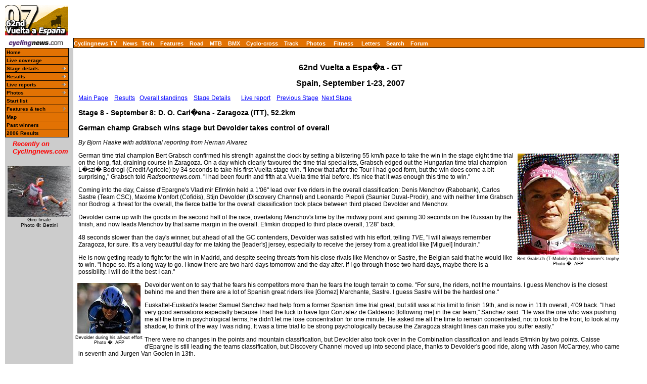

--- FILE ---
content_type: text/html; charset=UTF-8
request_url: https://autobus.cyclingnews.com/road/2007/vuelta07?id=results/vuelta078
body_size: 17777
content:
<html> <head>
<title>www.cyclingnews.com presents the 62nd Vuelta a Espa�a</title>
<META HTTP-EQUIV="Content-Type" CONTENT="text/html;  charset=windows-1252">
<META NAME="keyword" CONTENT="cycling, cyclingnews, news, bike, bicycle, cycle, bike racing, bike cycle racing results and news, bicycle news, bicycle racing, European cycling, peloton, Australian cycling results, Tour de France, cycling professional cycling, TdF, procycling, track cycling, velodrome, track, fixed-gear, keirin, Madison, individual pursuit, teams pursuit, sprint, kilo, world championships, MTB, mountainbike, mountain bike, mountain-bike, downhill, cyclo-cross, 'cross, cyclocross, Giro, Giro d'Italia, Spring Classics, Vuelta, Paris-Roubaix, Vuelta a Espa�a, four cross, xc">
<META HTTP-EQUIV="Pragma" CONTENT="no-cache">

 
<link href="/road/2006//vuelta06/index.css" rel=stylesheet type="text/css">
<link href="/road/2006//vuelta06/menu.css" rel=stylesheet type="text/css">
<script src="/scripts/ac_activex.js" type="text/javascript"></script>
<script src="/scripts/ac_runactivecontent.js" type="text/javascript"></script>
<!--[if IE]>
<script type="text/javascript" src="http://www.cyclingnews.com/CSSMenu/CSSMenu.js"></script>
<![endif]-->
</head>
<body bgcolor="#FFFFFF">
<a name="top"></a>
<table cellpadding="0" cellspacing="0" width="100%">
<tr>
<td width="37"> <a href="http://www.cyclingnews.com">
<img
src="/road/2007//vuelta07/graphics/logo.gif" border="0" width="125"
height="60"></a></td>
<td colspan="3" align="center"><script type='text/javascript'> var gptadslots=[]; var googletag = googletag || {}; googletag.cmd = googletag.cmd || [];
	(function(){ var gads = document.createElement('script');
		gads.async = true; gads.type = 'text/javascript';
		var useSSL = 'https:' == document.location.protocol;
		gads.src = (useSSL ? 'https:' : 'http:') + '//www.googletagservices.com/tag/js/gpt.js';
		var node = document.getElementsByTagName('script')[0];
		node.parentNode.insertBefore(gads, node);
	})();</script><script type="text/javascript">googletag.cmd.push(function() {dfpdoubleclick_widget_mpu_2 = googletag.defineSlot('/10518929/sport_cyclingnews/autobus',[[728, 90]], 'doubleclick_widget_mpu_1').addService(googletag.pubads()).setTargeting('POS', 'leaderboard_top').setCollapseEmptyDiv(true);googletag.enableServices();});</script><div id="doubleclick_widget_mpu_1" class="doubleclick_widget_mpu box ad"><script type="text/javascript">googletag.cmd.push(function() { googletag.display('doubleclick_widget_mpu_1');  });</script></div></td>
</tr>
<tr>
<td height="5" colspan="3"></td>
</tr>
<tr>
<td width="37"><a href="http://www.cyclingnews.com/"><img
src="/graphics/2002/cn120x18.gif" width="121" height="18" border="0"
alt="Home"></a></td>
<td  nowrap height="18"  colspan="3" class="menu2">
<a href="http://video.cyclingnews.com/" class="nav">Cyclingnews TV</a>&nbsp;&nbsp;
<a href="http://autobus.cyclingnews.com/news/" class="nav">News</a>&nbsp; 
<a href="http://autobus.cyclingnews.com/tech/" class="nav">Tech</a>&nbsp;&nbsp;
<a href="http://autobus.cyclingnews.com/features/" class="nav">Features</a>&nbsp;&nbsp;
<a href="http://autobus.cyclingnews.com/road/" class="nav">Road</a>&nbsp;&nbsp; 
<a href="http://autobus.cyclingnews.com/mtb/" class="nav">MTB</a>&nbsp;&nbsp;
<a href="http://autobus.cyclingnews.com/bmx/" class="nav">BMX</a>&nbsp;&nbsp; 
<a href="http://autobus.cyclingnews.com/cross/" class="nav">Cyclo-cross</a>&nbsp;&nbsp;
<a href="http://autobus.cyclingnews.com/track/" class="nav">Track</a> &nbsp;&nbsp;
<a href="http://autobus.cyclingnews.com/photos/" class="nav">Photos</a> &nbsp;&nbsp;
<a href="http://autobus.cyclingnews.com/fitness/" class="nav">Fitness</a> &nbsp;&nbsp;
<a href="http://autobus.cyclingnews.com/letters/" class="nav">Letters</a>&nbsp;&nbsp;
<a href="http://search.cyclingnews.com/search/" class="nav">Search</a>&nbsp;&nbsp;
<a href="http://forum.cyclingnews.com/" class="nav">Forum</a>&nbsp;&nbsp;
</td>
</tr>
<tr>
<td bgcolor="#CCCCCC" valign="top" width="37">
<!--<div class="menu2">
<table width="125" border="0" cellspacing="0" class="menu" cellpadding="0">
<tr>
<td class="menu" height="1" bgcolor="#000000"></td>
</tr>
<tr>
<td class="menu"><a href="/road/2007/vuelta07" class="menu">Home</a></td>
</tr><tr>
<td class="submenu"><a href="/road/2007/vuelta07?id=stages" class="submenu">Stages</a></td>
</tr><tr>
<td class="submenu"><a href="/road/2007/vuelta07?id=livetimes" class="submenu">Live coverage</a></td>
</tr><tr>
<td class="submenu"><a href="/road/2007/vuelta07?id=startlist" class="submenu">Start list</a></td>
</tr><tr>
<td class="submenu"><a href="/road/2007/vuelta07?id=photos" class="submenu">Photos</a></td>
</tr><tr>
<td class="submenu"><a href="/road/2007/vuelta07?id=features" class="submenu">Features</a></td>
</tr><tr>
<td class="submenu"><a href="/road/2007/vuelta07?id=news" class="submenu">News</a></td>
</tr><tr>
<td class="submenu"><a href="/road/2007/vuelta07?id=map" class="submenu">Map</a></td>
</tr><tr>
<td class="submenu"> <a href="/road/2007/vuelta07?id=history" class="submenu">Past winners</a></td>
</tr><tr>
<td class="submenu"><a href="/road/2007/vuelta07?id=features/FAQ" class="submenu">FAQ</a></td>
</tr><tr>
<td class="submenu"><a href="/tour04.php?id=results/history/tdfhistory" class="submenu">Tour
history</a></td>
</tr><tr>
<td class="submenu"><a href="/road/2007/vuelta07/" class="submenu">2006 Results</a></td>
</tr><tr> 
<td height="3"></td></tr></table></div> -->


<div id="menuwrapper">
  <ul id="primary-nav">
    <li> <a href="/road/2007/vuelta07/">Home</a> </li>
    <li> <a href="http://live.cyclingnews.com" target="_blank">Live coverage</a>
    </li>
    <li class="menuparent"><a href="/road/2007/vuelta07?id=stages" class="submenu">Stage
      details</a>
      <ul>
        <li><a href="/road/2007/vuelta07?id=stages/vuelta071">Stage 1</a></li>
        <li><a href="/road/2007/vuelta07?id=stages/vuelta072">Stage 2</a></li>
        <li><a href="/road/2007/vuelta07?id=stages/vuelta073">Stage 3</a></li>
        <li><a href="/road/2007/vuelta07?id=stages/vuelta074">Stage 4</a></li>
        <li><a href="/road/2007/vuelta07?id=stages/vuelta075">Stage 5</a></li>
        <li><a href="/road/2007/vuelta07?id=stages/vuelta076">Stage 6</a></li>
        <li><a href="/road/2007/vuelta07?id=stages/vuelta077">Stage 7</a></li>
        <li><a href="/road/2007/vuelta07?id=stages/vuelta078">Stage 8</a></li>
        <li><a href="/road/2007/vuelta07?id=stages/vuelta079">Stage 9</a></li>
        <li><a href="/road/2007/vuelta07?id=stages/vuelta0710">Stage 10</a></li>
        <li><a href="/road/2007/vuelta07?id=stages/vuelta0711">Stage 11</a></li>
        <li><a href="/road/2007/vuelta07?id=stages/vuelta0712">Stage 12</a></li>
        <li><a href="/road/2007/vuelta07?id=stages/vuelta0713">Stage 13</a></li>
        <li><a href="/road/2007/vuelta07?id=stages/vuelta0714">Stage 14</a></li>
        <li><a href="/road/2007/vuelta07?id=stages/vuelta0715">Stage 15</a></li>
        <li><a href="/road/2007/vuelta07?id=stages/vuelta0716">Stage 16</a></li>
        <li><a href="/road/2007/vuelta07?id=stages/vuelta0717">Stage 17</a></li>
        <li><a href="/road/2007/vuelta07?id=stages/vuelta0718">Stage 18</a></li>
        <li><a href="/road/2007/vuelta07?id=stages/vuelta0719">Stage 19</a></li>
        <li><a href="/road/2007/vuelta07?id=stages/vuelta0720">Stage 20</a></li>
        <li><a href="/road/2007/vuelta07?id=stages/vuelta0721">Stage 21</a></li>
      </ul>
    </li>
    <li class="menuparent"><a href="/road/2007/vuelta07?id=stages" class="submenu">Results</a>
       		<ul><li><a href="/road/2007/vuelta07?id=results/vuelta071">Stage 1</a></li><li><a href="/road/2007/vuelta07?id=results/vuelta072">Stage 2</a></li><li><a href="/road/2007/vuelta07?id=results/vuelta073">Stage 3</a></li><li><a href="/road/2007/vuelta07?id=results/vuelta074">Stage 4</a></li><li><a href="/road/2007/vuelta07?id=results/vuelta075">Stage 5</a></li><li><a href="/road/2007/vuelta07?id=results/vuelta076">Stage 6</a></li><li><a href="/road/2007/vuelta07?id=results/vuelta077">Stage 7</a></li><li><a href="/road/2007/vuelta07?id=results/vuelta078">Stage 8</a></li><li><a href="/road/2007/vuelta07?id=results/vuelta079">Stage 9</a></li><li><a href="/road/2007/vuelta07?id=results/vuelta0710">Stage 10</a></li><li><a href="/road/2007/vuelta07?id=results/vuelta0711">Stage 11</a></li><li><a href="/road/2007/vuelta07?id=results/vuelta0712">Stage 12</a></li><li><a href="/road/2007/vuelta07?id=results/vuelta0713">Stage 13</a></li><li><a href="/road/2007/vuelta07?id=results/vuelta0714">Stage 14</a></li><li><a href="/road/2007/vuelta07?id=results/vuelta0715">Stage 15</a></li><li><a href="/road/2007/vuelta07?id=results/vuelta0716">Stage 16</a></li><li><a href="/road/2007/vuelta07?id=results/vuelta0717">Stage 17</a></li><li><a href="/road/2007/vuelta07?id=results/vuelta0718">Stage 18</a></li><li><a href="/road/2007/vuelta07?id=results/vuelta0719">Stage 19</a></li><li><a href="/road/2007/vuelta07?id=results/vuelta0720">Stage 20</a></li><li><a href="/road/2007/vuelta07?id=results/vuelta0721">Stage 21</a></li></ul></li><li class="menuparent"><a href="/road/2007/vuelta07?id=livetimes" class="submenu">Live reports</a>
       		<ul><li><a href="/road/2007/vuelta07?id=live/vuelta071">Stage 1</a></li><li><a href="/road/2007/vuelta07?id=live/vuelta072">Stage 2</a></li><li><a href="/road/2007/vuelta07?id=live/vuelta073">Stage 3</a></li><li><a href="/road/2007/vuelta07?id=live/vuelta074">Stage 4</a></li><li><a href="/road/2007/vuelta07?id=live/vuelta075">Stage 5</a></li><li><a href="/road/2007/vuelta07?id=live/vuelta076">Stage 6</a></li><li><a href="/road/2007/vuelta07?id=live/vuelta077">Stage 7</a></li><li><a href="/road/2007/vuelta07?id=live/vuelta078">Stage 8</a></li><li><a href="/road/2007/vuelta07?id=live/vuelta079">Stage 9</a></li><li><a href="/road/2007/vuelta07?id=live/vuelta0710">Stage 10</a></li><li><a href="/road/2007/vuelta07?id=live/vuelta0711">Stage 11</a></li><li><a href="/road/2007/vuelta07?id=live/vuelta0712">Stage 12</a></li><li><a href="/road/2007/vuelta07?id=live/vuelta0713">Stage 13</a></li><li><a href="/road/2007/vuelta07?id=live/vuelta0714">Stage 14</a></li><li><a href="/road/2007/vuelta07?id=live/vuelta0715">Stage 15</a></li><li><a href="/road/2007/vuelta07?id=live/vuelta0716">Stage 16</a></li><li><a href="/road/2007/vuelta07?id=live/vuelta0717">Stage 17</a></li><li><a href="/road/2007/vuelta07?id=live/vuelta0718">Stage 18</a></li><li><a href="/road/2007/vuelta07?id=live/vuelta0719">Stage 19</a></li><li><a href="/road/2007/vuelta07?id=live/vuelta0720">Stage 20</a></li><li><a href="/road/2007/vuelta07?id=live/vuelta0721">Stage 21</a></li></ul></li><li class="menuparent"><a href="/road/2007/vuelta07?id=photos" class="submenu">Photos</a>
       	<ul><li><a href="/photos/2007/vuelta07/?id=vuelta071/gallery-vuelta071"> Stage 1</a></li><li><a href="/photos/2007/vuelta07/?id=vuelta072/gallery-vuelta072"> Stage 2</a></li><li><a href="/photos/2007/vuelta07/?id=vuelta073/gallery-vuelta073"> Stage 3</a></li><li><a href="/photos/2007/vuelta07/?id=vuelta074/gallery-vuelta074"> Stage 4</a></li><li><a href="/photos/2007/vuelta07/?id=vuelta075/gallery-vuelta075"> Stage 5</a></li><li><a href="/photos/2007/vuelta07/?id=vuelta076/gallery-vuelta076"> Stage 6</a></li><li><a href="/photos/2007/vuelta07/?id=vuelta077/gallery-vuelta077"> Stage 7</a></li><li><a href="/photos/2007/vuelta07/?id=vuelta078/gallery-vuelta078"> Stage 8</a></li><li><a href="/photos/2007/vuelta07/?id=vuelta079/gallery-vuelta079"> Stage 9</a></li><li><a href="/photos/2007/vuelta07/?id=vuelta0710/gallery-vuelta0710"> Stage 10</a></li><li><a href="/photos/2007/vuelta07/?id=vuelta0711/gallery-vuelta0711"> Stage 11</a></li><li><a href="/photos/2007/vuelta07/?id=vuelta0712/gallery-vuelta0712"> Stage 12</a></li><li><a href="/photos/2007/vuelta07/?id=vuelta0713/gallery-vuelta0713"> Stage 13</a></li><li><a href="/photos/2007/vuelta07/?id=vuelta0714/gallery-vuelta0714"> Stage 14</a></li><li><a href="/photos/2007/vuelta07/?id=vuelta0715/gallery-vuelta0715"> Stage 15</a></li><li><a href="/photos/2007/vuelta07/?id=vuelta0716/gallery-vuelta0716"> Stage 16</a></li><li><a href="/photos/2007/vuelta07/?id=vuelta0717/gallery-vuelta0717"> Stage 17</a></li><li><a href="/photos/2007/vuelta07/?id=vuelta0718/gallery-vuelta0718"> Stage 18</a></li><li><a href="/photos/2007/vuelta07/?id=vuelta0719/gallery-vuelta0719"> Stage 19</a></li><li><a href="/photos/2007/vuelta07/?id=vuelta0720/gallery-vuelta0720"> Stage 20</a></li><li><a href="/photos/2007/vuelta07/?id=vuelta0721/gallery-vuelta0721"> Stage 21</a></li></ul></li>    <li><a href="/road/2007/vuelta07?id=startlist" class="submenu">Start
      list</a></li>
     <!-- <li class="menuparent"> <a href="/road/2007/vuelta07?id=diaries/default">Diaries</a>  
       </li>-->
    <li class="menuparent"><a href="/road/2007/vuelta07?id=features" class="submenu">Features 
      &amp; tech</a> 
      <ul>
	  <li><a href="/road/2007/vuelta07/?id=results/vuelta07Rest_day_1">Rest day 1 wrap-up</a></li>
	  <li><a href="/road/2007/vuelta07/?id=/riders/2007/interviews/oscar_pereiro_prevuelta07">Pereiro: Getting better over time</a></li>
      <li><a href="/road/2007/vuelta07/?id=/riders/2007/interviews/oscar_freire_prevuelta07">Freire: A man without a country</a></li>
      <li><a href="/road/2007/vuelta07/?id=default">Preview: Vuelta's one-two punch</a></li>
      <li><a href="/road/2007/vuelta07/?id=/features/2007/vuelta_teams_07">La Vuelta's teams for 2007</a></li>
      <li><a href="/road/2007/vuelta07/?id=features/route">2007 Vuelta route launch</a></li>
	  </ul>
    </li>
    <li><a href="/road/2007/vuelta07?id=map" class="submenu">Map</a></li>
    <li><a href="/road/2007/vuelta07?id=history" class="submenu">Past winners</a></li>
    <li><a href="/road/2006/vuelta06/?id=default" class="submenu">2006 Results</a></li>
  </ul>
</div>
<!-- ADS REMOVED --><table width="125" border="0" cellspacing="5" cellpadding="0">
<!--
  <tr align="center">
    <td width="125">
      <div align="center"> <a href="http://contests.cyclingnews.com/2008endofseason.php" target="_blank">
            <img src="/photos/2008/news/oct08/125x100-2.gif" alt="(Click for larger image)  " title="(Click for larger image)  " border="0" height="100" hspace="5" vspace="0" width="125">
            </a></div>
    </td>
  </tr>
-->
<tr>
    <td width="125">
      <h4 class="sidehead"><font color="#FF0000"><i> Recently on Cyclingnews.com</i></font>
      </h4>
    </td>
  </tr>
  <tr align="center">
    <td align="center"><div align="center"><!-- Please put new images at the BOTTOM and take old ones from the TOP. For apostrophe, use &#39; -->
<a href="/photos/2009/giro09/?id=/photos/2009/giro09/giro0921/bettiniphoto_0039867_1_full" target="_blank"><img src="/photos/2009/giro09/giro0921/bettiniphoto_0039867_1_fulltn.jpg" width="125" height="100" border="0"></a><br><font face="Arial, Helvetica, sans-serif" size="1">Giro finale<br>Photo &copy;: Bettini</font>

</div></td>
  </tr>

  <tr>
    <td height="16" width="125"><span class="rss:item">  </span> </td>
  </tr>
</table>

</td>
<td bgcolor="#FFFFFF" valign="top" colspan="2"><br>
<h1 align="center">62nd Vuelta a Espa�a - GT</h1>
<h2 align="center">Spain, September 1-23, 2007</h2>
<p><a href="/road/2007//vuelta07?id=default">Main Page</a> &nbsp; &nbsp;<a href="#res">Results</a> &nbsp; <a href="#gc">Overall standings</a> &nbsp; &nbsp;<a href="/road/2007//vuelta07?id=stages/vuelta078">Stage Details</a> &nbsp;
&nbsp; &nbsp; <a href="/road/2007//vuelta07?id=live/vuelta078">Live report</a> &nbsp; &nbsp;<a href="/road/2007//vuelta07?id=results/vuelta077">Previous Stage</a> &nbsp;<a href="/road/2007//vuelta07?id=results/vuelta079">Next Stage</a> <h3>Stage 8 - September 8: D. O. Cari�ena - Zaragoza (ITT), 52.2km</h3>
<h3>German champ Grabsch wins stage but Devolder takes control of overall</h3>
<p></p>
<p> <i>By Bjorn Haake with additional reporting from Hernan Alvarez</i> </p>

<table align="right">
  <caption class="small" align="bottom"> Bert Grabsch (T-Mobile) with the winner's 
  trophy <br>
  Photo �: AFP</caption>
  <tbody>
  <tr> 
    <td> <a href="/photos/2007/vuelta07/index.php?id=/photos/2007/vuelta07/vuelta078/Par1501750"> 
      <img src="/photos/2007/vuelta07/vuelta078/Par1501750alt.jpg" alt="(Click for larger image)  " title="(Click for larger image)  " border="0" height="200" hspace="5" vspace="0" width="200"> 
      </a> </td>
  </tr>
  </tbody>
</table>
<p>German time trial champion Bert Grabsch confirmed his strength against the 
  clock by setting a blistering 55 km/h pace to take the win in the stage eight 
  time trial on the long, flat, draining course in Zaragoza. On a day which clearly 
  favoured the time trial specialists, Grabsch edged out the Hungarian time trial 
  champion L�szl� Bodrogi (Credit Agricole) by 34 seconds to take his first Vuelta 
  stage win. &quot;I knew that after the Tour I had good form, but the win does 
  come a bit surprising,&quot; Grabsch told <i>Radsportnews.com</i>. &quot;I had 
  been fourth and fifth at a Vuelta time trial before. It's nice that it was enough 
  this time to win.&quot;</p>
<p>Coming into the day, Caisse d'Epargne's Vladimir Efimkin held a 1'06" lead 
  over five riders in the overall classification: Denis Menchov (Rabobank), Carlos 
  Sastre (Team CSC), Maxime Monfort (Cofidis), Stijn Devolder (Discovery Channel) 
  and Leonardo Piepoli (Saunier Duval-Prodir), and with neither time Grabsch nor 
  Bodrogi a threat for the overall, the fierce battle for the overall classification 
  took place between third placed Devolder and Menchov. </p>
<p>Devolder came up with the goods in the second half of the race, overtaking 
  Menchov's time by the midway point and gaining 30 seconds on the Russian by 
  the finish, and now leads Menchov by that same margin in the overall. Efimkin 
  dropped to third place overall, 1'28" back.</p>
<p>48 seconds slower than the day's winner, but ahead of all the GC contenders, 
  Devolder was satisfied with his effort, telling <i>TVE</i>, "I will always remember 
  Zaragoza, for sure. It's a very beautiful day for me taking the [leader's] jersey, 
  especially to receive the jersey from a great idol like [Miguel] Indurain." 
</p>
<p> He is now getting ready to fight for the win in Madrid, and despite seeing 
  threats from his close rivals like Menchov or Sastre, the Belgian said that 
  he would like to win. "I hope so. It's a long way to go. I know there are two 
  hard days tomorrow and the day after. If I go through those two hard days, maybe 
  there is a possibility. I will do it the best I can.&quot;</p>
<table align="left">
  <caption class="small" align="bottom"> Devolder during his all-out effort <br>
  Photo �: AFP</caption>
  <tbody>
  <tr> 
    <td> <a href="/photos/2007/vuelta07/index.php?id=/photos/2007/vuelta07/vuelta078/Par1501836"> 
      <img src="/photos/2007/vuelta07/vuelta078/Par1501836tn.jpg" alt="(Click for larger image)  " title="(Click for larger image)  " border="0" height="100" hspace="5" vspace="0" width="125"> 
      </a> </td>
  </tr>
  </tbody>
</table>
<p>Devolder went on to say that he fears his competitors more than he fears the 
  tough terrain to come. &quot;For sure, the riders, not the mountains. I guess 
  Menchov is the closest behind me and then there are a lot of Spanish great riders 
  like [Gomez] Marchante, Sastre. I guess Sastre will be the hardest one.&quot;</p>
<p>Euskaltel-Euskadi's leader Samuel Sanchez had help from a former Spanish time 
  trial great, but still was at his limit to finish 19th, and is now in 11th overall, 
  4'09 back. &quot;I had very good sensations especially because I had the luck 
  to have Igor Gonzalez de Galdeano [following me] in the car team,&quot; Sanchez 
  said. &quot;He was the one who was pushing me all the time in psychological 
  terms; he didn't let me lose concentration for one minute. He asked me all the 
  time to remain concentrated, not to look to the front, to look at my shadow, 
  to think of the way I was riding. It was a time trial to be strong psychologically 
  because the Zaragoza straight lines can make you suffer easily.&quot; </p>
<p> There were no changes in the points and mountain classification, but Devolder 
  also took over in the Combination classification and leads Efimkin by two points. 
  Caisse d'Epargne is still leading the teams classification, but Discovery Channel 
  moved up into second place, thanks to Devolder's good ride, along with Jason 
  McCartney, who came in seventh and Jurgen Van Goolen in 13th. </p>
<h4> How it unfolded </h4>
<p> The first rider to take the start in Cari�ena was Vincent Jerome (Bouygues 
  Telecom). The Frenchman set out at 12:50pm for one of the longest time trials 
  in the history of the Vuelta at 52.2km. On the mostly flat or downhill course, 
  the time trial specialists had an advantage and the climbers were in fear of 
  the long, hot, flat windy roads ahead. Saunier Duval's GC hopeful Jos� �ngel 
  G�mez Marchante was pessimistic about his chances before the start, stating 
  that "I don't like the route at all - it's a fully flat course for time trialists 
  only. We climbers will find it difficult." </p>
<p>The early fast time was set by Swedish champion Magnus Backstedt (Liquigas) 
  who clocked in at 58 minutes and 42 seconds, but Bodrogi soon bettered that 
  time, coming in 1'03 faster at 57 minutes and 39 seconds. </p>
<table align="right">
  <caption class="small" align="bottom"> Oscar Pereiro (Caisse d'Epargne) suffered 
  from sickness <br>
  Photo �: Sirotti</caption>
  <tbody>
  <tr> 
    <td> <a href="/photos/2007/vuelta07/index.php?id=/photos/2007/vuelta07/vuelta078/fs022"> 
      <img src="/photos/2007/vuelta07/vuelta078/fs022tn.jpg" alt="(Click for larger image)  " title="(Click for larger image)  " border="0" height="100" hspace="5" vspace="0" width="125"> 
      </a> </td>
  </tr>
  </tbody>
</table>
<p>The desert-like setting didn't draw many spectators and the group of ten people 
  waving flags at one of the exits was about as much as it would get until they 
  hit Zaragoza. There, the crowds were thicker and the cheering louder. </p>
<p> As the German champion, Bert Grabsch can certainly be considered a specialist 
  and set the best time on all four time checks. He pushed Hungarian Laszlo Bodrogi 
  off the top of the leader board, beating the Hungarian's time in the first two 
  intermediate checks and at the finish line by 34 seconds, finishing in 57 minutes 
  and 5 seconds. This was much better than his recent experience in the Regio 
  Tour, where he had to fight against the hills and technical descents and even 
  crashed, leaving him without chance to win. This time, everything went right 
  and the course was just perfect for the powerful German rider. </p>
<p>The German's performance was the big reference when the riders at top in the 
  overall classification started riding. Cadel Evans (Predictor-Lotto) was one 
  of the favorites coming into the Vuelta, but but he didn't begin very well. 
  In the first intermediate check at km 12, he was 42 seconds slower than Grabsch. 
  In the end, the Australian ended up 11th losing 2'20'' with the German TT champion. 
</p>
<p>Denis Menchov (Rabobank) was clearly on a good day, and at the first check 
  he was just nine seconds slower than Grabsch. Menchov could see his two-minute 
  man, Carlos Sastre, after about 25 kilometres. The sight clearly lifted the 
  Russian's game another notch as he pounded through the 27-kilometre time check 
  in third place, 28 seconds down but having the satisfaction of passing Sastre. 
  The Spaniard tried to stay close but eventually conceded over four minutes to 
  Grabsch and 2'45" to Menchov. </p>
<p> But Menchov's great time trial still wasn't good enough against the storming 
  Belgian, Stijn Devolder. Deprived of wearing his Belgian road championships 
  jersey in the time trial he was determined to change his jersey colour for the 
  remaining road stages from black-yellow-red to gold. With his helmet showing 
  drawing of a shark's sharp teeth the Discovery Channel rider showed all the 
  aggression necessary to get the leader's jersey. Gritting his teeth he came 
  out of the saddle after the last turn to get every ounce of energy out of his 
  tired legs. </p>
<p>Tomorrow the riders will check out the Pyrenees, going from Huesca 167 kilometres 
  over two category two and one category three climb before finishing off with 
  the HC climb up ton the skiing station of Cerler. The average gradient for the 
  final climb is 5.5 percent, with a maximum of 9.5 percent. Not the steepest 
  climb, but at 1,887 metres high it will certainly once again shake up the overall 
  classification.</p>
<p> 
<h3><h3>Photography</h3><p>For a thumbnail gallery of these images, <a href="/photos/2007/vuelta07/index.php?id=/photos/2007/vuelta07/vuelta078/gallery-vuelta078">click here</a></p>
<p><I>Images by 
AFP Photo
</i></p>
<ul>
<li>
<a href="/photos/2007/vuelta07/index.php?id=/photos/2007/vuelta07/vuelta078/Par1501836">Devolder during his all-out effort</a> 
at the end of the race.
</li>
<li>
<a href="/photos/2007/vuelta07/index.php?id=/photos/2007/vuelta07/vuelta078/Par1501750">Bert Grabsch (T-Mobile) with the winner's trophy</a> 

</li>
<li>
<a href="/photos/2007/vuelta07/index.php?id=/photos/2007/vuelta07/vuelta078/Par1501755">Grabsch was still exhausted after his great ride</a> 
but the ladies were able to administer some first aid.
</li>
<li>
<a href="/photos/2007/vuelta07/index.php?id=/photos/2007/vuelta07/vuelta078/Par1501761">Stijn Devolder (Discovery Channel) in gold</a> 
and a dream come true.
</li>
<li>
<a href="/photos/2007/vuelta07/index.php?id=/photos/2007/vuelta07/vuelta078/Par1501770">Devolder is all smiles as he realizes</a> 
that he will now have the chance to defend the jersey all the way to Madrid.
</li>
</ul>
<p><I>Images by 
 <a href="/clickthru.php3?url=http://www.ciclismovitamia.it" target="_blank">Fotoreporter 
Sirotti</a> <!-- 
heres the old link:
http://www.linkcounter.it/plus/writeclick.asp?utenteID=116&ID=96&URL=http://www.fotoreporter.sirotti.it&Type=wl&click=Click!

heres the old gif that doesn't appear to be working
<img src="http://217.59.0.162/sirotti/2002/LoghiLink/150L.gif" width="150" height="16" border="0">

--></i></p>
<ul>
<li>
<a href="/photos/2007/vuelta07/index.php?id=/photos/2007/vuelta07/vuelta078/fs019">Gomez Marchante (Saunier Duval) said he didn't like the course at all</a> 
as it was only for specialists and  finished over six minutes down.
</li>
<li>
<a href="/photos/2007/vuelta07/index.php?id=/photos/2007/vuelta07/vuelta078/fs020">Samuel S�nchez (Euskaltel-Euskadi) was happy with his ride</a> 
and said he was motivated by having Galdeano in the team car behind.
</li>
<li>
<a href="/photos/2007/vuelta07/index.php?id=/photos/2007/vuelta07/vuelta078/fs021">Chris Anker S�rensen (Team CSC) during the eight stage</a> 
in the Spanish desert.
</li>
<li>
<a href="/photos/2007/vuelta07/index.php?id=/photos/2007/vuelta07/vuelta078/fs022">Oscar Pereiro (Caisse d'Epargne) suffered from sickness</a> 
and could not deliver his best performance.
</li>
<li>
<a href="/photos/2007/vuelta07/index.php?id=/photos/2007/vuelta07/vuelta078/fs023">Manuel Beltr�n (Liquigas) is not keen on riding time trials.</a> 

</li>
<li>
<a href="/photos/2007/vuelta07/index.php?id=/photos/2007/vuelta07/vuelta078/fs024">Leonardo Bertagnolli (Liquigas) is in the top ten.</a> 

</li>
<li>
<a href="/photos/2007/vuelta07/index.php?id=/photos/2007/vuelta07/vuelta078/fs025">Sylvain Chavanel (Cofidis) used a good time trial</a> 
to get himself into sixth place overall.
</li>
<li>
<a href="/photos/2007/vuelta07/index.php?id=/photos/2007/vuelta07/vuelta078/fs026">Cadel Evans (Predictor-Lotto) was hoping to not ride over thorns</a> 
which can be found in the area.
</li>
<li>
<a href="/photos/2007/vuelta07/index.php?id=/photos/2007/vuelta07/vuelta078/fs027">Evans did not have his best day</a> 
and could not ride for victory.
</li>
<li>
<a href="/photos/2007/vuelta07/index.php?id=/photos/2007/vuelta07/vuelta078/fs028">Devolder with the Spanish country side</a> 
in the background. The outskirts of Zaragoza were  a reason to ride faster and get home.
</li>
<li>
<a href="/photos/2007/vuelta07/index.php?id=/photos/2007/vuelta07/vuelta078/fs029">Stijn Devolder (Discovery Channel) in the Spanish</a> 
nom-man's land, but he knew exactly where he was heading.
</li>
<li>
<a href="/photos/2007/vuelta07/index.php?id=/photos/2007/vuelta07/vuelta078/fs030">Leonardo Piepoli (Saunier Duval-Prodir) knew that he would concede time</a> 
and be out of the GC picture, which wasn't his goal anyway.
</li>
<li>
<a href="/photos/2007/vuelta07/index.php?id=/photos/2007/vuelta07/vuelta078/fs031">Maxime Monfort (Cofidis) started with a power gel</a> 
tucked underneath his left sleeve, which gave him enough energy to finish 14th.
</li>
<li>
<a href="/photos/2007/vuelta07/index.php?id=/photos/2007/vuelta07/vuelta078/fs032">Vladimir Efimkin (Caisse d'Epargne) was the last to go</a> 
and the only ones behind him were the photographers.
</li>
<li>
<a href="/photos/2007/vuelta07/index.php?id=/photos/2007/vuelta07/vuelta078/fs001">Bert Grabsch (T-Mobile) on his lonely way</a> 
to victory.
</li>
<li>
<a href="/photos/2007/vuelta07/index.php?id=/photos/2007/vuelta07/vuelta078/fs002">Denis Menchov (Rabobank) did a great ride</a> 
but couldn't keep up wit Devolder.
</li>
<li>
<a href="/photos/2007/vuelta07/index.php?id=/photos/2007/vuelta07/vuelta078/fs003">Carlos Sastre was realistic before the start</a> 
and said that it's not going to be a good day for him.
</li>
<li>
<a href="/photos/2007/vuelta07/index.php?id=/photos/2007/vuelta07/vuelta078/fs004">Efimkin struggled but is still in third</a> 
 place overall.
</li>
<li>
<a href="/photos/2007/vuelta07/index.php?id=/photos/2007/vuelta07/vuelta078/fs005">The Russian is not a time trial specialist.</a> 

</li>
<li>
<a href="/photos/2007/vuelta07/index.php?id=/photos/2007/vuelta07/vuelta078/fs006">Grabsch on the podium.</a> 

</li>
<li>
<a href="/photos/2007/vuelta07/index.php?id=/photos/2007/vuelta07/vuelta078/fs007">The German is enjoying the attention. He has gotten 4tn and 5th before but never won a Vuelta time trial.</a> 

</li>
<li>
<a href="/photos/2007/vuelta07/index.php?id=/photos/2007/vuelta07/vuelta078/fs008">Miguel Indurain handed out the golden jersey</a> 
to Stijn Devolder.
</li>
<li>
<a href="/photos/2007/vuelta07/index.php?id=/photos/2007/vuelta07/vuelta078/fs009">Devolder enjoyed the moment with the famous</a> 
5-time Tour winner. "It was very nice," he said.
</li>
<li>
<a href="/photos/2007/vuelta07/index.php?id=/photos/2007/vuelta07/vuelta078/fs010">Devolder smiles as he realizes the jersey fits well.</a> 
Now he wants to keep it.
</li>
<li>
<a href="/photos/2007/vuelta07/index.php?id=/photos/2007/vuelta07/vuelta078/fs011">Devolder deservedly gets the attention</a> 
of everyone on a special day.
</li>
<li>
<a href="/photos/2007/vuelta07/index.php?id=/photos/2007/vuelta07/vuelta078/fs012">Golden girls and boys</a> 

</li>
<li>
<a href="/photos/2007/vuelta07/index.php?id=/photos/2007/vuelta07/vuelta078/fs013">Damiano Cunego (Lampre-Fondital) took it easy</a> 
in Spain.
</li>
<li>
<a href="/photos/2007/vuelta07/index.php?id=/photos/2007/vuelta07/vuelta078/fs014">Santiago P�rez (Relax-GAM) struggles</a> 
in the heat.
</li>
<li>
<a href="/photos/2007/vuelta07/index.php?id=/photos/2007/vuelta07/vuelta078/fs015">Daniele Bennati (Lampre) is more used to sprinting</a> 
than riding all by himself.
</li>
<li>
<a href="/photos/2007/vuelta07/index.php?id=/photos/2007/vuelta07/vuelta078/fs016">Oscar Freire is like Bennati</a> 
and prefers a bunch.
</li>
<li>
<a href="/photos/2007/vuelta07/index.php?id=/photos/2007/vuelta07/vuelta078/fs017">Vladimir Karpets (Caisse d'Epargne) grits his teeth</a> 
in the desert.
</li>
<li>
<a href="/photos/2007/vuelta07/index.php?id=/photos/2007/vuelta07/vuelta078/fs018">Igor Ant�n (Euskaltel-Euskadi) wished for a few hills</a> 
pointing upward, not just downward.
</li>
<li>
<a href="/photos/2007/vuelta07/index.php?id=/photos/2007/vuelta07/vuelta078/fs049">Denis Menchov (Rabobank) during his impressive time trial.</a> 

</li>
<li>
<a href="/photos/2007/vuelta07/index.php?id=/photos/2007/vuelta07/vuelta078/fs050">Carlos Sastre (Team CSC) is not a specialist</a> 
and he tried to limit his losses, but he will be eager to tackle the mountains now
</li>
<li>
<a href="/photos/2007/vuelta07/index.php?id=/photos/2007/vuelta07/vuelta078/fs052">Vladimir Efimkin (Caisse d'Epargne) in his last kilometres</a> 
in the  golden jersey. For now.
</li>
<li>
<a href="/photos/2007/vuelta07/index.php?id=/photos/2007/vuelta07/vuelta078/fs051">Efimkin rides along on Spanish roads.</a> 

</li>
<li>
<a href="/photos/2007/vuelta07/index.php?id=/photos/2007/vuelta07/vuelta078/fs053">The signs are ready.</a> 
Hopefully the racers are as well.
</li>
<li>
<a href="/photos/2007/vuelta07/index.php?id=/photos/2007/vuelta07/vuelta078/fs054">The landscape was slightly more interesting</a> 
than in the Tour of Qatar.
</li>
<li>
<a href="/photos/2007/vuelta07/index.php?id=/photos/2007/vuelta07/vuelta078/fs055">It was hot, hot, hot</a> 
as the interstate didn't offer much shade, except for the occasional bridge.
</li>
<li>
<a href="/photos/2007/vuelta07/index.php?id=/photos/2007/vuelta07/vuelta078/fs056">A three-man team time trial under Spanish sun?</a> 
Getting three riders at the same spot is a rather rare occurrence but it does happen. Apparently.
</li>
<li>
<a href="/photos/2007/vuelta07/index.php?id=/photos/2007/vuelta07/vuelta078/fs057">Thomas L�vkvist (Fran�aise Des Jeux) can be doing well</a> 
in time trials, but was over four minutes back this time.
</li>
<li>
<a href="/photos/2007/vuelta07/index.php?id=/photos/2007/vuelta07/vuelta078/fs058">Davide Rebellin (Gerolsteiner) fully concentrated</a> 
as he races along the interstate on the outskirts of Zaragoza.
</li>
<li>
<a href="/photos/2007/vuelta07/index.php?id=/photos/2007/vuelta07/vuelta078/fs059">Paolo Bettini always takes it easy</a> 
in the time trials as he doesn't compete for the overalls. His mind is now solely on the Worlds in Stuttgart.
</li>
<li>
<a href="/photos/2007/vuelta07/index.php?id=/photos/2007/vuelta07/vuelta078/fs035">Bradley McGee (Fran�aise Des Jeux) prefers shorter distances</a> 
like in a prologue.
</li>
<li>
<a href="/photos/2007/vuelta07/index.php?id=/photos/2007/vuelta07/vuelta078/fs036">Good for the specialists, but otherwise</a> 
the course didn't offer too much variety.
</li>
<li>
<a href="/photos/2007/vuelta07/index.php?id=/photos/2007/vuelta07/vuelta078/fs037">No drafting allowed!</a> 

</li>
<li>
<a href="/photos/2007/vuelta07/index.php?id=/photos/2007/vuelta07/vuelta078/fs038">A 'cross-team pursuit' developed</a> 
between these three riders.
</li>
<li>
<a href="/photos/2007/vuelta07/index.php?id=/photos/2007/vuelta07/vuelta078/fs039">Tom Boonen (Quick.Step - Innergetic) looks good in the time trial</a> 
and actually finished high up for a sprinter in 20th place.
</li>
<li>
<a href="/photos/2007/vuelta07/index.php?id=/photos/2007/vuelta07/vuelta078/fs040">Laszlo Bodrogi (Cr�dit Agricole) is the Hungarian champion</a> 
and he showed why, being on the leaderboard until Grabsch blasted through. 
</li>
<li>
<a href="/photos/2007/vuelta07/index.php?id=/photos/2007/vuelta07/vuelta078/fs041">Alessandro Petacchi (Milram) usually has a lead-out man</a> 
with him, but this time his shadow was the only companion.
</li>
<li>
<a href="/photos/2007/vuelta07/index.php?id=/photos/2007/vuelta07/vuelta078/fs042">Oscar Pereiro (Caisse d'Epargne) in his home country</a> 
but he didn't quite feel at home in the time trial today.
</li>
<li>
<a href="/photos/2007/vuelta07/index.php?id=/photos/2007/vuelta07/vuelta078/fs043">Sylvain Chavanel (Cofidis) has stylish sun glasses</a> 
to go with his stylish bike and his stylish riding style.
</li>
<li>
<a href="/photos/2007/vuelta07/index.php?id=/photos/2007/vuelta07/vuelta078/fs044">Cadel Evans (Predictor-Lotto) during his time trial.</a> 

</li>
<li>
<a href="/photos/2007/vuelta07/index.php?id=/photos/2007/vuelta07/vuelta078/fs045">The Aussie has had better days</a> 
in time trials. The season has been long and he will be happy to take some time off soon.
</li>
<li>
<a href="/photos/2007/vuelta07/index.php?id=/photos/2007/vuelta07/vuelta078/fs046">Stijn Devolder (Discovery Channel) clearly gave all he could</a> 
as his face of pain was showing for multiple kilometres.
</li>
<li>
<a href="/photos/2007/vuelta07/index.php?id=/photos/2007/vuelta07/vuelta078/fs047">Leonardo Piepoli (Saunier Duval-Prodir) en route</a> 
to the mountains, which he prefers to the time trialing.
</li>
<li>
<a href="/photos/2007/vuelta07/index.php?id=/photos/2007/vuelta07/vuelta078/fs048">Maxime Monfort (Cofidis) never goes too far</a> 
away from his power gel.
</li>
</ul>
 </h3>
<h3><a name="res"></a>Results</h3>
<pre>1 Bert Grabsch (Ger) T-Mobile Team                               57.05 (54.87 km/h)
2 Laszlo Bodrogi (Hun) Cr�dit Agricole                            0.34
3 Stijn Devolder (Bel) Discovery Channel Pro Cycling Team         0.48
4 Denis Menchov (Rus) Rabobank                                    1.18
5 Magnus Backstedt (Swe) Liquigas                                 1.37
6 Stefan Schumacher (Ger) Gerolsteiner                            1.52
7 Jason McCartney (USA) Discovery Channel Pro Cycling Team        1.55
8 Joost Posthuma (Ned) Rabobank                                   2.01
9 Dimitri Champion (Fra) Bouygues Telecom                         2.15
10 Santos Gonz�lez (Spa) Karpin Galicia                           2.18
11 Cadel Evans (Aus) Predictor - Lotto                            2.20
12 Vladimir Karpets (Rus) Caisse d'Epargne                        2.41
13 Jurgen Van Goolen (Bel) Discovery Channel Pro Cycling Team     2.50
14 Maxime Monfort (Bel) Cofidis - Le Cr�dit par T�l�phone         3.00
15 Carlos Barredo (Spa) Quickstep - Innergetic                    3.03
16 Yuriy Krivtsov (Ukr) AG2r Pr�voyance                           3.12
17 Sylvain Chavanel (Fra) Cofidis - Le Cr�dit par T�l�phone       3.21
18 Vladimir Efimkin (Rus) Caisse d'Epargne                        3.22
19 Samuel S�nchez (Spa) Euskaltel - Euskadi                       3.34
20 Tom Boonen (Bel) Quickstep - Innergetic                        3.36
21 Luis Leon Sanchez (Spa) Caisse d'Epargne                       3.44
22 Damien Monier (Fra) Cofidis - Le Cr�dit par T�l�phone          3.56
23 Michael Blaudzun (Den) Team CSC                                4.00
24 Mickael Delage (Fra) Fran�aise des Jeux                        4.03
25 Carlos Sastre (Spa) Team CSC                                       
26 Stephan Schreck (Ger) T-Mobile Team                            4.04
27 Leonardo Bertagnolli (Ita) Liquigas                            4.08
28 Stef Clement (Ned) Bouygues Telecom                            4.12
29 Maryan Hary (Fra) Cofidis - Le Cr�dit par T�l�phone            4.13
30 Egoi Martinez (Spa) Discovery Channel Pro Cycling Team         4.15
31 Carlos Casta�o (Spa) Karpin Galicia                            4.21
32 Marcus Ljungqvist (Swe) Team CSC                               4.22
33 Philippe Gilbert (Bel) Fran�aise des Jeux                      4.24
34 Pedro Horrillo Munoz (Spa) Rabobank                            4.31
35 Ezequiel Mosquera Miguez (Spa) Karpin Galicia                  4.33
36 Alexandre Usov (Blr) AG2r Pr�voyance                           4.40
37 Bradley McGee (Aus) Fran�aise des Jeux                         4.42
38 Markus Fothen (Ger) Gerolsteiner                               4.44
39 Thomas L�vkvist (Swe) Fran�aise des Jeux                       4.46
40 Imanol Erviti Ollo (Spa) Caisse d'Epargne                      4.47
41 Christophe Kern (Fra) Cr�dit Agricole                          4.55
42 Marc De Maar (Ned) Rabobank                                    4.59
43 Giuseppe Guerini (Ita) T-Mobile Team                           5.00
44 Daniel Moreno (Spa) Relax - Gam                                5.06
45 Oscar Pereiro Sio (Spa) Caisse d'Epargne                       5.08
46 Eduard Vorganov (Rus) Karpin Galicia                           5.10
47 Sebastiaan Langeveld (Ned) Rabobank                            5.11
48 Matej Jurco (Svk) Team Milram                                  5.13
49 Inaki Isasi Flores (Spa) Euskaltel - Euskadi                   5.14
50 Alexandr Kolobnev (Rus) Team CSC                               5.17
51 Manuel Beltr�n (Spa) Liquigas                                  5.20
52 Iker Cama�o (Spa) Saunier Duval - Prodir                       5.21
53 Haimar Zubeldia (Spa) Euskaltel - Euskadi                      5.22
54 Carlos Da Cruz (Fra) Fran�aise des Jeux                        5.27
55 Gustavo C�sar (Spa) Karpin Galicia                             5.33
56 Mauro Da Dalto (Ita) Liquigas                                  5.36
57 Koos Moerenhout (Ned) Rabobank                                 5.39
58 Cyrille Monnerais (Fra) Fran�aise des Jeux                     5.40
59 Bart Dockx (Bel) Predictor - Lotto                             5.42
60 David Herrero Llorente (Spa) Karpin Galicia                    5.44
61 Tom Stamsnijder (Ned) Gerolsteiner                                 
62 Tim Klinger (Ger) Gerolsteiner                                 5.45
63 Enrico Franzoi (Ita) Lampre - Fondital                         5.46
64 J�r�my Roy (Fra) Fran�aise des Jeux                            5.48
65 Patrick Calcagni (Swi) Liquigas                                    
66 Janez Brajkovic (Slo) Discovery Channel Pro Cycling Team       5.49
67 Alan Perez Lezaun (Spa) Euskaltel - Euskadi                        
68 David Garc�a (Spa) Karpin Galicia                              5.56
69 Davide Vigano (Ita) Quickstep - Innergetic                     6.00
70 Igor Ant�n (Spa) Euskaltel - Euskadi                           6.01
71 Jos� �ngel G�mez Marchante (Spa) Saunier Duval - Prodir        6.02
72 Alessandro Vanotti (Ita) Liquigas                                  
73 Alexandre Botcharov (Rus) Cr�dit Agricole                      6.05
74 Elia Rigotto (Ita) Team Milram                                 6.06
75 Karsten Kroon (Ned) Team CSC                                       
76 St�phane Aug� (Fra) Cofidis - Le Cr�dit par T�l�phone              
77 Andrea Tonti (Ita) Quickstep - Innergetic                      6.09
78 Jos� Luis Rubiera (Spa) Discovery Channel Pro Cycling Team     6.10
79 Chris Horner (USA) Predictor - Lotto                           6.11
80 Jose Ruiz Sanchez (Spa) Andaluc�a - Cajasur                    6.13
81 Jos� Vicente Garcia (Spa) Caisse d'Epargne                     6.16
82 Mario Aerts (Bel) Predictor - Lotto                            6.21
84 Angelo Furlan (Ita) Cr�dit Agricole                            6.22
84 Andr� Korff (Ger) T-Mobile Team                                    
85 Juan Olmo Menacho (Spa) Andaluc�a - Cajasur                    6.25
86 Juan Manuel Garate (Spa) Quickstep - Innergetic                    
87 Yannick Talabardon (Fra) Cr�dit Agricole                           
88 Vincent J�r�me (Fra) Bouygues Telecom                          6.26
89 Aitor Hern�ndez (Spa) Euskaltel - Euskadi                      6.32
90 Martin M�ller (Ger) Team Milram                                6.35
91 Luis Perez Rodriguez (Spa) Andaluc�a - Cajasur                     
92 Allan Davis (Aus) Discovery Channel Pro Cycling Team           6.39
93 Sylvester Szmyd (Pol) Lampre - Fondital                        6.40
94 I�igo Cuesta (Spa) Team CSC                                    6.41
95 Jos� Luis Arrieta (Spa) AG2r Pr�voyance                        6.43
96 Wim Van Huffel (Bel) Predictor - Lotto                         6.47
97 Francisco Jose Martinez (Spa) Andaluc�a - Cajasur              6.48
98 Scott Davis (Aus) T-Mobile Team                                    
99 Andr� Greipel (Ger) T-Mobile Team                                  
100 Koldo Fernandez (Spa) Euskaltel - Euskadi                         
101 Ra�l Garc�a De Mateos (Spa) Relax - Gam                       6.49
102 Andrea Moletta (Ita) Gerolsteiner                             6.50
103 Geoffroy Lequatre (Fra) Cofidis - Le Cr�dit par T�l�phone     6.53
104 Christian Vande Velde (USA) Team CSC                              
105 Marco Velo (Ita) Team Milram                                  6.54
106 Davide Rebellin (Ita) Gerolsteiner                            6.55
107 Roman Kreuziger (Cze) Liquigas                                6.56
108 Chris Anker S�rensen (Den) Team CSC                           6.57
109 Roy Sentjens (Ned) Predictor - Lotto                          6.58
110 Xavier Florencio (Spa) Bouygues Telecom                       7.01
111 Franco Pellizotti (Ita) Liquigas                              7.03
112 Alessandro Petacchi (Ita) Team Milram                         7.04
113 Josep Jufr� (Spa) Predictor - Lotto                           7.05
114 Nacor Burgos Rojo (Spa) Relax - Gam                           7.08
115 David L�pez (Spa) Caisse d'Epargne                            7.14
116 Erki P�tsep (Est) Bouygues Telecom                            7.16
117 Rony Martias (Fra) Bouygues Telecom                           7.23
118 Leonardo Piepoli (Ita) Saunier Duval - Prodir                 7.24
119 Philip Deignan (Irl) AG2r Pr�voyance                              
120 Ren� Mandri (Est) AG2r Pr�voyance                             7.25
121 Erik Zabel (Ger) Team Milram                                  7.28
122 St�phane Goubert (Fra) AG2r Pr�voyance                        7.29
123 Paolo Tiralongo (Ita) Lampre - Fondital                           
124 Gustavo Dom�nguez (Spa) Karpin Galicia                        7.33
125 Arkaitz Dur�n (Spa) Saunier Duval - Prodir                        
126 Jussi Veikkanen (Fin) Fran�aise des Jeux                      7.34
127 Fabio Sabatini (Ita) Team Milram                              7.35
128 Andreas Klier (Ger) T-Mobile Team                             7.36
129 Christophe Brandt (Bel) Predictor - Lotto                     7.41
130 Joan Horrach (Spa) Caisse d'Epargne                               
131 Bingen Fernandez (Spa) Cofidis - Le Cr�dit par T�l�phone      7.42
132 Johannes Fr�hlinger (Ger) Gerolsteiner                            
133 Inigo Landaluze (Spa) Euskaltel - Euskadi                         
134 Kevin Hulsmans (Bel) Quickstep - Innergetic                   7.44
135 Leonardo Duque (Col) Cofidis - Le Cr�dit par T�l�phone        7.45
136 �ngel Vallejo (Spa) Relax - Gam                               7.47
137 David Loosli (Swi) Lampre - Fondital                          7.51
138 Jes�s Hern�ndez (Spa) Relax - Gam                             7.52
139 David De La Fuente (Spa) Saunier Duval - Prodir               7.53
140 Manuel Vazquez Huesco (Spa) Andaluc�a - Cajasur               7.56
141 Volodymir Gustov (Ukr) Team CSC                               7.57
142 Paolo Bettini (Ita) Quickstep - Innergetic                    7.59
143 Pietro Caucchioli (Ita) Cr�dit Agricole                       8.05
144 Mauricio Alberto Ardila (Col) Rabobank                        8.09
145 Jos� Luis Carrasco (Spa) Andaluc�a - Cajasur                  8.10
146 Francisco Terciado Sacedo (Spa) Relax - Gam                   8.11
147 Oliver Zaugg (Swi) Gerolsteiner                               8.16
148 Claudio Corioni (Ita) Lampre - Fondital                       8.18
149 Dionisio Galparsoro (Spa) Euskaltel - Euskadi                 8.19
150 Niki Terpstra (Ned) Team Milram                               8.26
151 Daniele Bennati (Ita) Lampre - Fondital                       8.28
152 Marco Marzano (Ita) Lampre - Fondital                         8.29
153 S�bastien Minard (Fra) Cofidis - Le Cr�dit par T�l�phone          
154 �ngel G�mez G�mez (Spa) Saunier Duval - Prodir                    
155 Ludovic Turpin (Fra) AG2r Pr�voyance                          8.41
156 Manuel Ortega Ocana (Spa) Andaluc�a - Cajasur                 8.42
157 Torsten Hiekmann (Ger) Gerolsteiner                           8.50
158 Morris Possoni (Ita) Lampre - Fondital                        8.56
159 Seraf�n Mart�nez Acevedo (Spa) Karpin Galicia                 8.57
160 Jorge Garcia Marin (Spa) Relax - Gam                          9.02
161 Mark Renshaw (Aus) Cr�dit Agricole                            9.05
162 Addy Engels (Ned) Quickstep - Innergetic                      9.07
163 Theo Eltink (Ned) Rabobank                                    9.17
164 Julian Sanchez Pimienta (Spa) Relax - Gam                     9.18
165 Xabier Zandio (Spa) Caisse d'Epargne                              
166 Renaud Dion (Fra) AG2r Pr�voyance                             9.23
167 Ruben Lobato Elvira (Spa) Saunier Duval - Prodir              9.26
168 Damiano Cunego (Ita) Lampre - Fondital                        9.33
169 Francesco Chicchi (Ita) Liquigas                              9.36
170 Alberto Ongarato (Ita) Team Milram                                
171 Oscar Freire Gomez (Spa) Rabobank                             9.37
172 Javier Megias Leal (Spa) Saunier Duval - Prodir               9.38
173 Geert Verheyen (Bel) Quickstep - Innergetic                   9.40
174 Hubert Dupont (Fra) AG2r Pr�voyance                               
175 Jos� Antonio Lopez (Spa) Andaluc�a - Cajasur                  9.47
176 Ian McLeod (RSA) Fran�aise des Jeux                          10.14
177 Jean-Marc Marino (Fra) Cr�dit Agricole                       10.25
178 Jesus Rosendo Prado (Spa) Andaluc�a - Cajasur                10.37
179 Santiago Perez (Spa) Relax - Gam                             10.45
180 Aur�lien Clerc (Swi) Bouygues Telecom                        11.15
181 Adam Hansen (Aus) T-Mobile Team                              12.47
&nbsp;
<b>Points</b>
&nbsp;
1 Bert Grabsch (Ger) T-Mobile Team                                  25 pts
2 Laszlo Bodrogi (Hun) Cr�dit Agricole                              20
3 Stijn Devolder (Bel) Discovery Channel Pro Cycling Team           16
4 Denis Menchov (Rus) Rabobank                                      14
5 Magnus Backstedt (Swe) Liquigas                                   12
6 Stefan Schumacher (Ger) Gerolsteiner                              10
7 Jason McCartney (USA) Discovery Channel Pro Cycling Team           9
8 Joost Posthuma (Ned) Rabobank                                      8
9 Dimitri Champion (Fra) Bouygues Telecom                            7
10 Santos Gonz�lez (Spa) Karpin Galicia                              6
11 Cadel Evans (Aus) Predictor - Lotto                               5
12 Vladimir Karpets (Rus) Caisse d'Epargne                           4
13 Jurgen Van Goolen (Bel) Discovery Channel Pro Cycling Team        3
14 Maxime Monfort (Bel) Cofidis - Le Cr�dit par T�l�phone            2
15 Carlos Barredo (Spa) Quickstep - Innergetic                       1
&nbsp;
<b>Teams</b>
&nbsp;
1 Discovery Channel                                            2.56.48
2 Rabobank                                                        2.17
3 T-Mobile Professional Cycling                                   3.31
4 Caisse d'Epargne                                                4.14
5 Cofidis-Le Cr�dit par T�l�phone                                 4.44
6 Liquigas                                                        5.32
7 Karpin Galicia                                                  5.39
8 Cr�dit Agricole                                                 6.01
9 Gerolsteiner                                                    6.47
10 Team CSC                                                       6.52
11 Quickstep-Innergetic                                           7.06
12 Bouygues Telecom                                               7.20
13 Fran�aise des Jeux                                             7.36
14 Euskaltel-Euskadi                                              8.37
15 Predictor-Lotto                                                8.40
16 AG2r Pr�voyance                                                9.02
17 Team Milram                                                   12.21
18 Saunier Duval-Prodir                                          13.14
19 Relax-Gam                                                     13.30
20 Andaluc�a-Cajasur                                             13.40
21 Lampre-Fondital                                               14.22
&nbsp;
<b><a name="gc"></a>General classification after stage 8</b>
&nbsp;
1 Stijn Devolder (Bel) Discovery Channel Pro Cycling Team     29.25.55
2 Denis Menchov (Rus) Rabobank                                    0.30
3 Vladimir Efimkin (Rus) Caisse d'Epargne                         1.28
4 Cadel Evans (Aus) Predictor - Lotto                             1.54
5 Maxime Monfort (Bel) Cofidis - Le Cr�dit par T�l�phone          2.12
6 Sylvain Chavanel (Fra) Cofidis - Le Cr�dit par T�l�phone        3.00
7 Carlos Sastre (Spa) Team CSC                                    3.15
8 Carlos Barredo (Spa) Quickstep - Innergetic                     3.41
9 Vladimir Karpets (Rus) Caisse d'Epargne                         3.44
10 Leonardo Bertagnolli (Ita) Liquigas                            4.03
11 Samuel S�nchez (Spa) Euskaltel - Euskadi                       4.09
12 Ezequiel Mosquera Miguez (Spa) Karpin Galicia                  4.15
13 Jurgen Van Goolen (Bel) Discovery Channel Pro Cycling Team     4.47
14 Stefan Schumacher (Ger) Gerolsteiner                           4.56
15 Oscar Pereiro Sio (Spa) Caisse d'Epargne                       5.11
16 Manuel Beltr�n (Spa) Liquigas                                  5.23
17 Jos� �ngel G�mez Marchante (Spa) Saunier Duval - Prodir        6.31
18 Leonardo Piepoli (Ita) Saunier Duval - Prodir                  6.36
19 Igor Ant�n (Spa) Euskaltel - Euskadi                           6.37
20 Joost Posthuma (Ned) Rabobank                                  6.56
21 Chris Anker S�rensen (Den) Team CSC                            7.21
22 Franco Pellizotti (Ita) Liquigas                               7.27
23 St�phane Goubert (Fra) AG2r Pr�voyance                         7.29
24 Sylvester Szmyd (Pol) Lampre - Fondital                        7.48
25 Luis Perez Rodriguez (Spa) Andaluc�a - Cajasur                 7.52
26 Josep Jufr� (Spa) Predictor - Lotto                            8.00
27 Philippe Gilbert (Bel) Fran�aise des Jeux                      8.16
28 Chris Horner (USA) Predictor - Lotto                           8.27
29 Daniel Moreno (Spa) Relax - Gam                                8.28
30 David L�pez (Spa) Caisse d'Epargne                             8.53
31 David Herrero Llorente (Spa) Karpin Galicia                    9.19
32 Giuseppe Guerini (Ita) T-Mobile Team                           9.20
33 Andrea Tonti (Ita) Quickstep - Innergetic                      9.44
34 Roman Kreuziger (Cze) Liquigas                                 9.51
35 Ludovic Turpin (Fra) AG2r Pr�voyance                           9.52
36 Wim Van Huffel (Bel) Predictor - Lotto                         9.56
37 Dionisio Galparsoro (Spa) Euskaltel - Euskadi                  9.58
38 Luis Leon Sanchez (Spa) Caisse d'Epargne                      10.03
39 Egoi Martinez (Spa) Discovery Channel Pro Cycling Team        10.09
40 Janez Brajkovic (Slo) Discovery Channel Pro Cycling Team      10.16
41 Alexandre Botcharov (Rus) Cr�dit Agricole                     10.32
42 Oliver Zaugg (Swi) Gerolsteiner                                    
43 Iker Cama�o (Spa) Saunier Duval - Prodir                      10.39
44 Jes�s Hern�ndez (Spa) Relax - Gam                             11.04
45 Alexandr Kolobnev (Rus) Team CSC                              11.15
46 Mauricio Alberto Ardila (Col) Rabobank                        11.26
47 Xavier Florencio (Spa) Bouygues Telecom                       11.28
48 Mario Aerts (Bel) Predictor - Lotto                           11.39
49 Leonardo Duque (Col) Cofidis - Le Cr�dit par T�l�phone        11.53
50 Ruben Lobato Elvira (Spa) Saunier Duval - Prodir              12.19
51 Stef Clement (Ned) Bouygues Telecom                           12.45
52 Hubert Dupont (Fra) AG2r Pr�voyance                           12.47
53 Ren� Mandri (Est) AG2r Pr�voyance                             12.52
54 I�igo Cuesta (Spa) Team CSC                                   13.07
55 Koos Moerenhout (Ned) Rabobank                                13.23
56 Yuriy Krivtsov (Ukr) AG2r Pr�voyance                          13.59
57 Davide Rebellin (Ita) Gerolsteiner                            14.23
58 Scott Davis (Aus) T-Mobile Team                               14.51
59 Christophe Kern (Fra) Cr�dit Agricole                         14.53
60 Joan Horrach (Spa) Caisse d'Epargne                           14.58
61 Paolo Bettini (Ita) Quickstep - Innergetic                    15.25
62 Volodymir Gustov (Ukr) Team CSC                               15.26
63 Inigo Landaluze (Spa) Euskaltel - Euskadi                     15.45
64 Christian Vande Velde (USA) Team CSC                          16.11
65 Thomas L�vkvist (Swe) Fran�aise des Jeux                      16.26
66 Johannes Fr�hlinger (Ger) Gerolsteiner                        16.40
67 Stephan Schreck (Ger) T-Mobile Team                           17.08
68 Jason McCartney (USA) Discovery Channel Pro Cycling Team      17.29
69 Jose Ruiz Sanchez (Spa) Andaluc�a - Cajasur                   18.27
70 Manuel Vazquez Huesco (Spa) Andaluc�a - Cajasur               18.58
71 Jos� Luis Arrieta (Spa) AG2r Pr�voyance                       19.03
72 Juan Manuel Garate (Spa) Quickstep - Innergetic               19.09
73 Theo Eltink (Ned) Rabobank                                    19.55
74 David Loosli (Swi) Lampre - Fondital                          20.13
75 Karsten Kroon (Ned) Team CSC                                  20.14
76 Michael Blaudzun (Den) Team CSC                               20.37
77 Bert Grabsch (Ger) T-Mobile Team                              21.26
78 Inaki Isasi Flores (Spa) Euskaltel - Euskadi                  21.53
79 David Garc�a (Spa) Karpin Galicia                             22.05
80 Alessandro Vanotti (Ita) Liquigas                             22.29
81 �ngel G�mez G�mez (Spa) Saunier Duval - Prodir                23.36
82 Erik Zabel (Ger) Team Milram                                  23.37
83 Roy Sentjens (Ned) Predictor - Lotto                          23.41
84 Geert Verheyen (Bel) Quickstep - Innergetic                   23.47
85 Mickael Delage (Fra) Fran�aise des Jeux                       24.00
86 Xabier Zandio (Spa) Caisse d'Epargne                          24.01
87 Torsten Hiekmann (Ger) Gerolsteiner                           24.08
88 Bingen Fernandez (Spa) Cofidis - Le Cr�dit par T�l�phone      24.21
89 Daniele Bennati (Ita) Lampre - Fondital                       24.37
90 Andrea Moletta (Ita) Gerolsteiner                             25.18
91 Adam Hansen (Aus) T-Mobile Team                               25.30
92 Renaud Dion (Fra) AG2r Pr�voyance                             25.32
93 Martin M�ller (Ger) Team Milram                               25.34
94 Jos� Luis Rubiera (Spa) Discovery Channel Pro Cycling Team    25.44
95 Oscar Freire Gomez (Spa) Rabobank                             25.46
96 Marcus Ljungqvist (Swe) Team CSC                              26.02
97 Juan Olmo Menacho (Spa) Andaluc�a - Cajasur                   26.26
98 Morris Possoni (Ita) Lampre - Fondital                        27.04
99 Addy Engels (Ned) Quickstep - Innergetic                      27.13
100 Bart Dockx (Bel) Predictor - Lotto                           27.22
101 Paolo Tiralongo (Ita) Lampre - Fondital                      27.33
102 Mauro Da Dalto (Ita) Liquigas                                28.17
103 Allan Davis (Aus) Discovery Channel Pro Cycling Team         28.46
104 S�bastien Minard (Fra) Cofidis - Le Cr�dit par T�l�phone     29.08
105 Eduard Vorganov (Rus) Karpin Galicia                         29.10
106 J�r�my Roy (Fra) Fran�aise des Jeux                          30.13
107 Carlos Casta�o (Spa) Karpin Galicia                          30.18
108 Francisco Terciado Sacedo (Spa) Relax - Gam                  31.15
109 Kevin Hulsmans (Bel) Quickstep - Innergetic                  32.08
110 Haimar Zubeldia (Spa) Euskaltel - Euskadi                    32.31
111 Jos� Luis Carrasco (Spa) Andaluc�a - Cajasur                 33.02
112 Gustavo C�sar (Spa) Karpin Galicia                           33.11
113 Aitor Hern�ndez (Spa) Euskaltel - Euskadi                         
114 Cyrille Monnerais (Fra) Fran�aise des Jeux                   33.18
115 �ngel Vallejo (Spa) Relax - Gam                              33.19
116 Geoffroy Lequatre (Fra) Cofidis - Le Cr�dit par T�l�phone    34.31
117 Marco Velo (Ita) Team Milram                                 34.32
118 Damiano Cunego (Ita) Lampre - Fondital                       34.58
119 Enrico Franzoi (Ita) Lampre - Fondital                       35.10
120 Marc De Maar (Ned) Rabobank                                  35.22
121 Arkaitz Dur�n (Spa) Saunier Duval - Prodir                   35.47
122 Marco Marzano (Ita) Lampre - Fondital                        35.53
123 Carlos Da Cruz (Fra) Fran�aise des Jeux                      36.00
124 David De La Fuente (Spa) Saunier Duval - Prodir              36.07
125 Santiago Perez (Spa) Relax - Gam                             36.15
126 Ra�l Garc�a De Mateos (Spa) Relax - Gam                      36.34
127 Gustavo Dom�nguez (Spa) Karpin Galicia                       36.36
128 Manuel Ortega Ocana (Spa) Andaluc�a - Cajasur                36.54
129 Julian Sanchez Pimienta (Spa) Relax - Gam                    37.37
130 St�phane Aug� (Fra) Cofidis - Le Cr�dit par T�l�phone        37.38
131 Imanol Erviti Ollo (Spa) Caisse d'Epargne                    37.46
132 Laszlo Bodrogi (Hun) Cr�dit Agricole                         37.54
133 Nacor Burgos Rojo (Spa) Relax - Gam                          38.10
134 Damien Monier (Fra) Cofidis - Le Cr�dit par T�l�phone        38.43
135 Sebastiaan Langeveld (Ned) Rabobank                          39.11
136 Alan Perez Lezaun (Spa) Euskaltel - Euskadi                  39.13
137 Tom Stamsnijder (Ned) Gerolsteiner                           40.00
138 Patrick Calcagni (Swi) Liquigas                              40.04
139 Koldo Fernandez (Spa) Euskaltel - Euskadi                    40.33
140 Yannick Talabardon (Fra) Cr�dit Agricole                     40.35
141 Davide Vigano (Ita) Quickstep - Innergetic                   40.40
142 Elia Rigotto (Ita) Team Milram                               40.44
143 Andr� Greipel (Ger) T-Mobile Team                            41.04
144 Andreas Klier (Ger) T-Mobile Team                            41.18
145 Tim Klinger (Ger) Gerolsteiner                               41.24
146 Philip Deignan (Irl) AG2r Pr�voyance                         41.40
147 Pietro Caucchioli (Ita) Cr�dit Agricole                      42.51
148 Maryan Hary (Fra) Cofidis - Le Cr�dit par T�l�phone          43.08
149 Alessandro Petacchi (Ita) Team Milram                        43.34
150 Magnus Backstedt (Swe) Liquigas                              43.35
151 Pedro Horrillo Munoz (Spa) Rabobank                          43.44
152 Jorge Garcia Marin (Spa) Relax - Gam                         43.48
153 Alberto Ongarato (Ita) Team Milram                           43.49
154 Markus Fothen (Ger) Gerolsteiner                             44.20
155 Jean-Marc Marino (Fra) Cr�dit Agricole                       44.41
156 Erki P�tsep (Est) Bouygues Telecom                           44.58
157 Matej Jurco (Svk) Team Milram                                45.21
158 Tom Boonen (Bel) Quickstep - Innergetic                      45.34
159 Christophe Brandt (Bel) Predictor - Lotto                    45.37
160 Niki Terpstra (Ned) Team Milram                              46.07
161 Jos� Vicente Garcia (Spa) Caisse d'Epargne                   46.33
162 Rony Martias (Fra) Bouygues Telecom                          46.36
163 Claudio Corioni (Ita) Lampre - Fondital                      47.31
164 Angelo Furlan (Ita) Cr�dit Agricole                          48.20
165 Andr� Korff (Ger) T-Mobile Team                                   
166 Javier Megias Leal (Spa) Saunier Duval - Prodir              48.51
167 Fabio Sabatini (Ita) Team Milram                             49.33
168 Francisco Jose Martinez (Spa) Andaluc�a - Cajasur            51.36
169 Francesco Chicchi (Ita) Liquigas                             51.54
170 Ian McLeod (RSA) Fran�aise des Jeux                          52.12
171 Santos Gonz�lez (Spa) Karpin Galicia                         53.13
172 Seraf�n Mart�nez Acevedo (Spa) Karpin Galicia                53.24
173 Jos� Antonio Lopez (Spa) Andaluc�a - Cajasur                 56.12
174 Jesus Rosendo Prado (Spa) Andaluc�a - Cajasur                58.31
175 Jussi Veikkanen (Fin) Fran�aise des Jeux                     59.07
176 Bradley McGee (Aus) Fran�aise des Jeux                     1.00.59
177 Mark Renshaw (Aus) Cr�dit Agricole                         1.01.04
178 Alexandre Usov (Blr) AG2r Pr�voyance                       1.02.48
179 Dimitri Champion (Fra) Bouygues Telecom                    1.03.39
180 Aur�lien Clerc (Swi) Bouygues Telecom                      1.05.15
181 Vincent J�r�me (Fra) Bouygues Telecom                      1.10.36
&nbsp;
<b>Points classification</b>
&nbsp;
1 Oscar Freire Gomez (Spa) Rabobank                                115 pts
2 Paolo Bettini (Ita) Quickstep - Innergetic                        77
3 Erik Zabel (Ger) Team Milram                                      59
4 Allan Davis (Aus) Discovery Channel Pro Cycling Team              50
5 Daniele Bennati (Ita) Lampre - Fondital                           47
6 Koldo Fernandez (Spa) Euskaltel - Euskadi                         43
7 Philippe Gilbert (Bel) Fran�aise des Jeux                         37
8 Leonardo Duque (Col) Cofidis - Le Cr�dit par T�l�phone            34
9 Stijn Devolder (Bel) Discovery Channel Pro Cycling Team           32
10 Ren� Mandri (Est) AG2r Pr�voyance                                32
11 Denis Menchov (Rus) Rabobank                                     31
12 Bert Grabsch (Ger) T-Mobile Team                                 28
13 Aur�lien Clerc (Swi) Bouygues Telecom                            28
14 Davide Rebellin (Ita) Gerolsteiner                               26
15 Alessandro Petacchi (Ita) Team Milram                            26
16 Tom Boonen (Bel) Quickstep - Innergetic                          26
17 Vladimir Efimkin (Rus) Caisse d'Epargne                          25
18 Andr� Korff (Ger) T-Mobile Team                                  24
19 Cadel Evans (Aus) Predictor - Lotto                              22
20 Angelo Furlan (Ita) Cr�dit Agricole                              21
21 Leonardo Piepoli (Ita) Saunier Duval - Prodir                    20
22 Laszlo Bodrogi (Hun) Cr�dit Agricole                             20
23 Magnus Backstedt (Swe) Liquigas                                  18
24 Xavier Florencio (Spa) Bouygues Telecom                          18
25 Dimitri Champion (Fra) Bouygues Telecom                          17
26 Sylvain Chavanel (Fra) Cofidis - Le Cr�dit par T�l�phone         16
27 Luis Leon Sanchez (Spa) Caisse d'Epargne                         15
28 Maxime Monfort (Bel) Cofidis - Le Cr�dit par T�l�phone           14
29 Stefan Schumacher (Ger) Gerolsteiner                             13
30 Andr� Greipel (Ger) T-Mobile Team                                13
31 Rony Martias (Fra) Bouygues Telecom                              13
32 Alessandro Vanotti (Ita) Liquigas                                12
33 Ra�l Garc�a De Mateos (Spa) Relax - Gam                          11
34 Renaud Dion (Fra) AG2r Pr�voyance                                11
35 Carlos Sastre (Spa) Team CSC                                     10
36 Alexandre Usov (Blr) AG2r Pr�voyance                             10
37 Mickael Delage (Fra) Fran�aise des Jeux                           9
38 Andrea Tonti (Ita) Quickstep - Innergetic                         9
39 Jason McCartney (USA) Discovery Channel Pro Cycling Team          9
40 Joost Posthuma (Ned) Rabobank                                     8
41 Franco Pellizotti (Ita) Liquigas                                  8
42 Josep Jufr� (Spa) Predictor - Lotto                               8
43 David Garc�a (Spa) Karpin Galicia                                 8
44 Seraf�n Mart�nez Acevedo (Spa) Karpin Galicia                     7
45 Ezequiel Mosquera Miguez (Spa) Karpin Galicia                     7
46 Yuriy Krivtsov (Ukr) AG2r Pr�voyance                              7
47 Carlos Da Cruz (Fra) Fran�aise des Jeux                           7
48 Francesco Chicchi (Ita) Liquigas                                  7
49 Manuel Vazquez Huesco (Spa) Andaluc�a - Cajasur                   6
50 �ngel Vallejo (Spa) Relax - Gam                                   6
51 David De La Fuente (Spa) Saunier Duval - Prodir                   6
52 Leonardo Bertagnolli (Ita) Liquigas                               6
53 Oscar Pereiro Sio (Spa) Caisse d'Epargne                          6
54 Daniel Moreno (Spa) Relax - Gam                                   6
55 Santos Gonz�lez (Spa) Karpin Galicia                              6
56 Mark Renshaw (Aus) Cr�dit Agricole                                6
57 Gustavo Dom�nguez (Spa) Karpin Galicia                            5
58 Samuel S�nchez (Spa) Euskaltel - Euskadi                          5
59 Chris Anker S�rensen (Den) Team CSC                               5
60 Karsten Kroon (Ned) Team CSC                                      4
61 Jos� Antonio Lopez (Spa) Andaluc�a - Cajasur                      4
62 Vladimir Karpets (Rus) Caisse d'Epargne                           4
63 Jurgen Van Goolen (Bel) Discovery Channel Pro Cycling Team        4
64 St�phane Goubert (Fra) AG2r Pr�voyance                            4
65 David L�pez (Spa) Caisse d'Epargne                                4
66 Jesus Rosendo Prado (Spa) Andaluc�a - Cajasur                     4
67 Manuel Beltr�n (Spa) Liquigas                                     3
68 Jos� �ngel G�mez Marchante (Spa) Saunier Duval - Prodir           3
69 Marcus Ljungqvist (Swe) Team CSC                                  3
70 Dionisio Galparsoro (Spa) Euskaltel - Euskadi                     2
71 �ngel G�mez G�mez (Spa) Saunier Duval - Prodir                    2
72 Geoffroy Lequatre (Fra) Cofidis - Le Cr�dit par T�l�phone         2
73 Alan Perez Lezaun (Spa) Euskaltel - Euskadi                       2
74 Patrick Calcagni (Swi) Liquigas                                   2
75 Carlos Barredo (Spa) Quickstep - Innergetic                       1
76 Luis Perez Rodriguez (Spa) Andaluc�a - Cajasur                    1
77 Janez Brajkovic (Slo) Discovery Channel Pro Cycling Team          1
78 Scott Davis (Aus) T-Mobile Team                                   1
79 Juan Manuel Garate (Spa) Quickstep - Innergetic                   1
80 Addy Engels (Ned) Quickstep - Innergetic                          1
81 J�r�my Roy (Fra) Fran�aise des Jeux                               1
82 Marco Marzano (Ita) Lampre - Fondital                             1
83 St�phane Aug� (Fra) Cofidis - Le Cr�dit par T�l�phone             1
84 Fabio Sabatini (Ita) Team Milram                                  1
&nbsp;
<b>Mountains classification</b>
&nbsp;
1 Seraf�n Mart�nez Acevedo (Spa) Karpin Galicia                     46 pts
2 Vladimir Efimkin (Rus) Caisse d'Epargne                           30
3 David De La Fuente (Spa) Saunier Duval - Prodir                   29
4 Leonardo Piepoli (Ita) Saunier Duval - Prodir                     29
5 Karsten Kroon (Ned) Team CSC                                      26
6 Jurgen Van Goolen (Bel) Discovery Channel Pro Cycling Team        24
7 �ngel Vallejo (Spa) Relax - Gam                                   21
8 Mauricio Alberto Ardila (Col) Rabobank                            20
9 Stijn Devolder (Bel) Discovery Channel Pro Cycling Team           20
10 Denis Menchov (Rus) Rabobank                                     16
11 Maxime Monfort (Bel) Cofidis - Le Cr�dit par T�l�phone           12
12 Jos� �ngel G�mez Marchante (Spa) Saunier Duval - Prodir          12
13 Carlos Sastre (Spa) Team CSC                                     10
14 �ngel G�mez G�mez (Spa) Saunier Duval - Prodir                   10
15 Cadel Evans (Aus) Predictor - Lotto                               8
16 Gustavo C�sar (Spa) Karpin Galicia                                8
17 Ra�l Garc�a De Mateos (Spa) Relax - Gam                           8
18 Josep Jufr� (Spa) Predictor - Lotto                               7
19 Alessandro Vanotti (Ita) Liquigas                                 7
20 Carlos Barredo (Spa) Quickstep - Innergetic                       6
21 Gustavo Dom�nguez (Spa) Karpin Galicia                            6
22 Jesus Rosendo Prado (Spa) Andaluc�a - Cajasur                     6
23 Sylvain Chavanel (Fra) Cofidis - Le Cr�dit par T�l�phone          6
24 David L�pez (Spa) Caisse d'Epargne                                6
25 Geoffroy Lequatre (Fra) Cofidis - Le Cr�dit par T�l�phone         6
26 Dimitri Champion (Fra) Bouygues Telecom                           6
27 Franco Pellizotti (Ita) Liquigas                                  5
28 Daniel Moreno (Spa) Relax - Gam                                   5
29 Joan Horrach (Spa) Caisse d'Epargne                               5
30 Juan Manuel Garate (Spa) Quickstep - Innergetic                   5
31 Ezequiel Mosquera Miguez (Spa) Karpin Galicia                     4
32 Chris Anker S�rensen (Den) Team CSC                               4
33 Luis Leon Sanchez (Spa) Caisse d'Epargne                          4
34 Leonardo Bertagnolli (Ita) Liquigas                               3
35 Roman Kreuziger (Cze) Liquigas                                    3
36 I�igo Cuesta (Spa) Team CSC                                       3
37 Vladimir Karpets (Rus) Caisse d'Epargne                           2
38 Ren� Mandri (Est) AG2r Pr�voyance                                 2
39 Volodymir Gustov (Ukr) Team CSC                                   2
40 Manuel Vazquez Huesco (Spa) Andaluc�a - Cajasur                   2
41 Marc De Maar (Ned) Rabobank                                       2
42 Joost Posthuma (Ned) Rabobank                                     1
43 St�phane Goubert (Fra) AG2r Pr�voyance                            1
44 Giuseppe Guerini (Ita) T-Mobile Team                              1
45 Ludovic Turpin (Fra) AG2r Pr�voyance                              1
46 Dionisio Galparsoro (Spa) Euskaltel - Euskadi                     1
47 Elia Rigotto (Ita) Team Milram                                    1
48 Jos� Vicente Garcia (Spa) Caisse d'Epargne                        1
&nbsp;
<b>Combination classification</b>
&nbsp;
1 Stijn Devolder (Bel) Discovery Channel Pro Cycling Team           19 pts
2 Vladimir Efimkin (Rus) Caisse d'Epargne                           22
3 Denis Menchov (Rus) Rabobank                                      23
4 Cadel Evans (Aus) Predictor - Lotto                               38
5 Leonardo Piepoli (Ita) Saunier Duval - Prodir                     43
6 Maxime Monfort (Bel) Cofidis - Le Cr�dit par T�l�phone            44
7 Sylvain Chavanel (Fra) Cofidis - Le Cr�dit par T�l�phone          55
8 Carlos Sastre (Spa) Team CSC                                      55
9 Jurgen Van Goolen (Bel) Discovery Channel Pro Cycling Team        82
10 Josep Jufr� (Spa) Predictor - Lotto                              86
11 Ezequiel Mosquera Miguez (Spa) Karpin Galicia                    88
12 Franco Pellizotti (Ita) Liquigas                                 90
13 Leonardo Bertagnolli (Ita) Liquigas                              96
14 Jos� �ngel G�mez Marchante (Spa) Saunier Duval - Prodir          97
15 Luis Leon Sanchez (Spa) Caisse d'Epargne                         98
16 Ren� Mandri (Est) AG2r Pr�voyance                               101
17 Joost Posthuma (Ned) Rabobank                                   102
18 Carlos Barredo (Spa) Quickstep - Innergetic                     103
19 Vladimir Karpets (Rus) Caisse d'Epargne                         108
20 Daniel Moreno (Spa) Relax - Gam                                 111
21 Chris Anker S�rensen (Den) Team CSC                             112
22 David L�pez (Spa) Caisse d'Epargne                              119
23 St�phane Goubert (Fra) AG2r Pr�voyance                          130
24 Alessandro Vanotti (Ita) Liquigas                               131
25 Karsten Kroon (Ned) Team CSC                                    140
26 Dionisio Galparsoro (Spa) Euskaltel - Euskadi                   153
27 Manuel Vazquez Huesco (Spa) Andaluc�a - Cajasur                 159
28 �ngel G�mez G�mez (Spa) Saunier Duval - Prodir                  166
29 �ngel Vallejo (Spa) Relax - Gam                                 172
30 Ra�l Garc�a De Mateos (Spa) Relax - Gam                         176
31 David De La Fuente (Spa) Saunier Duval - Prodir                 178
32 Juan Manuel Garate (Spa) Quickstep - Innergetic                 181
33 Gustavo Dom�nguez (Spa) Karpin Galicia                          205
34 Geoffroy Lequatre (Fra) Cofidis - Le Cr�dit par T�l�phone       213
35 Seraf�n Mart�nez Acevedo (Spa) Karpin Galicia                   217
36 Dimitri Champion (Fra) Bouygues Telecom                         230
37 Jesus Rosendo Prado (Spa) Andaluc�a - Cajasur                   262
&nbsp;
<b>Teams classification</b>
&nbsp;
1 Caisse d'Epargne                                            88.26.44
2 Discovery Channel                                               2.10
3 Liquigas                                                        2.28
4 Cofidis-Le Cr�dit par T�l�phone                                 4.17
5 Rabobank                                                        5.47
6 Team CSC                                                        5.54
7 Predictor-Lotto                                                 7.59
8 Euskaltel-Euskadi                                               8.01
9 AG2r Pr�voyance                                                 9.54
10 Saunier Duval-Prodir                                          12.22
11 Karpin Galicia                                                12.59
12 Quickstep-Innergetic                                          15.06
13 Gerolsteiner                                                  16.09
14 T-Mobile Professional Cycling                                 17.35
15 Fran�aise des Jeux                                            24.27
16 Relax-Gam                                                     27.34
17 Andaluc�a-Cajasur                                             31.43
18 Lampre-Fondital                                               32.00
19 Cr�dit Agricole                                               33.57
20 Bouygues Telecom                                              50.39
21 Team Milram                                                 1.02.20


</pre>
<p><a href="#top">Back to top</a></p>
</td>
<td valign="top"><!-- Begin Content AdPanel -->
<table border="0" cellspacing="0" cellpadding="3">
	<tr><td align="center" width="135" ></td></tr>
	<tr><td align="center" width="135" ></td></tr>
	<tr><td align="center" width="135" ><script type="text/javascript">googletag.cmd.push(function() {dfpdoubleclick_widget_mpu_2 = googletag.defineSlot('/10518929/sport_cyclingnews/autobus',[[300, 600]], 'doubleclick_widget_mpu_4').addService(googletag.pubads()).setTargeting('POS', 'leaderboard_top').setCollapseEmptyDiv(true);googletag.enableServices();});</script><div id="doubleclick_widget_mpu_4" class="doubleclick_widget_mpu box ad"><script type="text/javascript">googletag.cmd.push(function() { googletag.display('doubleclick_widget_mpu_4');  });</script></div></td></tr>
	<tr><td align="center" width="135" ><script type="text/javascript">googletag.cmd.push(function() {dfpdoubleclick_widget_mpu_2 = googletag.defineSlot('/10518929/sport_cyclingnews/autobus',[[300, 250]], 'doubleclick_widget_mpu_5').addService(googletag.pubads()).setTargeting('POS', 'leaderboard_top').setCollapseEmptyDiv(true);googletag.enableServices();});</script><div id="doubleclick_widget_mpu_5" class="doubleclick_widget_mpu box ad"><script type="text/javascript">googletag.cmd.push(function() { googletag.display('doubleclick_widget_mpu_5');  });</script></div></td></tr>
	<tr><td align="center" width="135" ></td></tr>
	<tr><td align="center" width="135" ></td></tr>
	<tr><td align="center" width="135" ></td></tr>
</table>
<!-- End Content AdPanel -->
</td>
</tr>
</table>
<!-- FOOTER -->

<!-- Google Tag Manager -->
<script>(function(w,d,s,l,i){w[l]=w[l]||[];w[l].push({'gtm.start':
new Date().getTime(),event:'gtm.js'});var f=d.getElementsByTagName(s)[0],
j=d.createElement(s),dl=l!='dataLayer'?'&l='+l:'';j.async=true;j.src=
'https://www.googletagmanager.com/gtm.js?id='+i+dl;f.parentNode.insertBefore(j,f);
})(window,document,'script','dataLayer','GTM-5NFH4S3L');</script>
<!-- End Google Tag Manager -->

<!-- Google Tag Manager (noscript) -->
<noscript><iframe src="https://www.googletagmanager.com/ns.html?id=GTM-5NFH4S3L"
height="0" width="0" style="display:none;visibility:hidden"></iframe></noscript>
<!-- End Google Tag Manager (noscript) -->


<script src="scripts/ac_runactivecontent.js" type="text/javascript"></script>

<center>
  <hr size="1">
  <br><br>
  <table cellpadding="0" cellspacing="0" border="0" align="center"><tr><td>
<a href="/road/2008/tour08/"><img src="/road/2008/tour08/graphics/logo30.gif" alt="" width="125" height="30" vspace="2" border="0"></a>
<a href="/road/2008/giro08/"><img src="/road/2008/giro08/graphics/logo_30.gif" alt="" vspace="2" border="0" width="125" height="30"></a>
<a href="/road/2008/springclassics08/"><img src="/road/2008/springclassics08/logo30.gif" alt="" width="125" height="30" border="0" vspace="2"></a>
<a href="/road/2008/vuelta08/"><img src="/road/2008/vuelta08/graphics/logo30.gif" alt="" width="125" height="30" border="0" vspace="2"></a>
<a href="/road/2008/worlds08/?id=default"><img src="/road/2008/worlds08/graphics/logo30.gif" alt="" width="125" height="30" border="0" vspace="2"></a>
<a href="/road/2008/apr08/usacrits08/"><img src="/road/2008/apr08/usacrits08/graphics/logo30.gif" alt="" width="125" height="30" border="0" vspace="2"></a>
<a href="/road/2008/olympics08/"><img src="/road/2008/olympics08/graphics/logo30.gif" alt="" width="125" height="30" border="0" vspace="2"></a>
  </td></tr></table>
  <table cellpadding="0" cellspacing="0" border="0" width="550" align="center">
    <tr>
      <td valign="middle" height="22">
        <div align="center">
          <p class="footer">
	  <a href="http://www.cyclingnews.com">Home</a>
	  &nbsp;&nbsp;&nbsp;&nbsp;
	  <a href="/archiveindex.php">Archive</a>
	  &nbsp;&nbsp;&nbsp;&nbsp;
	  <a href="/cyclingtravel/">Travel Index</a>
	  <br>
	  <a href="/adpage/about.php">About Us</a>
	  </p>
        </div>
      </td><td align="center"></td>
    </tr>
  </table>
</center>
<p class="footer" align="center">
  &copy; Immediate Media Company Ltd. <br> The website is owned and published by Immediate Media Company Limited.
</p>
</body>
</html>

--- FILE ---
content_type: text/css; charset=utf-8
request_url: https://autobus.cyclingnews.com/road/2006//vuelta06/menu.css
body_size: 801
content:
.menu2 { background: #FfCc00; }

/* Vertical menu for the CMS CSS Menu Module */
/* by Alexander Endresen */


/* The wrapper determines the width of the menu elements */

#menuwrapper { 
	width: 125px; 
border-width: 0px 1px 1px 0px;
	border-style: solid;
	border-color: #000;
	}


/* Unless you know what you do, do not touch this */ 

#primary-nav, #primary-nav ul { 
        list-style: none; 
	margin: 0px; 
	padding: 0px; 
	width: 100%; 
    margin-left: 0px;
	}
#primary-nav ul { 
	position: absolute; 
	top: 0; 
	left: 100%; 
	display: none; 
border-bottom:1px solid #000;
	}
#primary-nav li { 
    margin-bottom: 0px; 
	position: relative; 
	}


/* Styling the basic appearance of the menu elements */

#primary-nav a { 	
	border-width: 1px 0px 0px 1px;
	border-style: solid;
	border-color: #000;
	display: block; 
	margin: 0px; 
	padding: 2px 2px 2px 2px; 
	text-decoration: none; 
        font-weight : bold;
font-size: 10px;
color : #000;
	}

#primary-nav li ul li a {border-width: 1px 1px 0px 1px;}

#primary-nav li, #primary-nav li.menuparent { 
	background-color: #E27203; 
	}


/* Styling the basic appearance of the active page */
/* elements (shows what page in the menu is being displayed) */

#primary-nav li.menuactive { 
	background-color: #E27203; 

	}


/* Styling the basic apperance of the menuparents */
/*- here styled the same on hover (fixes IE bug) */

#primary-nav li.menuparent, 
#primary-nav li.menuparent:hover, 
#primary-nav li.menuparenth { 
	background-image: url(/CSSMenu/arrow.gif); 
	background-position: center right; 
	background-repeat: no-repeat; 

	}


/* Styling the apperance of menu items on hover */

#primary-nav li:hover, #primary-nav li.menuh, 
#primary-nav li.menuparenth, 
#primary-nav li.menuactiveh { 
	background-color: #F28213; 
	}


/* The magic - set to work for up to a 3 level menu, but can be increased unlimited */

#primary-nav ul, #primary-nav li:hover ul, #primary-nav li:hover ul ul, 
#primary-nav li.menuparenth ul, #primary-nav li.menuparenth ul ul { 
	display: none; 
	}
#primary-nav li:hover ul, #primary-nav ul li:hover ul, #primary-nav ul ul li:hover ul, 
#primary-nav li.menuparenth ul, #primary-nav ul li.menuparenth ul, #primary-nav ul ul li.menuparenth ul { 
	display: block; 

	}


/* IE Hack, will cause the css to not validate */

#primary-nav li, #primary-nav li.menuparenth { _float: left; _height: 1%; }
#primary-nav li a { _height: 1%; }
#primary-nav span.hidden{display:none}
